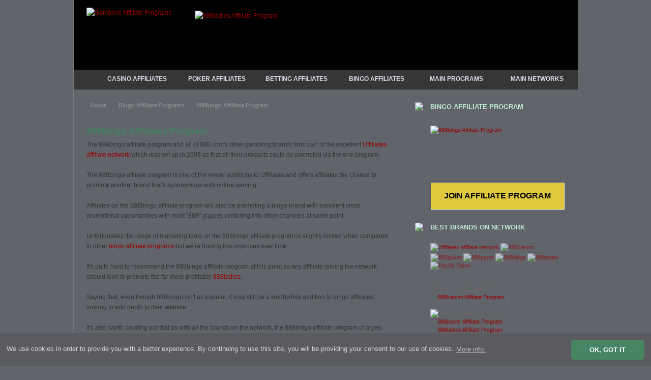

--- FILE ---
content_type: text/html
request_url: https://gamblingaffiliateprograms.co.uk/bingo-affiliates/888bingo-affiliates-program.html
body_size: 5284
content:
<!DOCTYPE html PUBLIC "-//W3C//DTD XHTML 1.0 Strict//EN" "http://www.w3.org/TR/xhtml1/DTD/xhtml1-strict.dtd">
<html xmlns="http://www.w3.org/1999/xhtml" xml:lang="en" lang="en">
<head>
	<meta http-equiv="Content-Type" content="text/html; charset=utf-8" />
	<title>888bingo Affiliate Program Review | 888bingo Affiliates</title>
    <meta name="description" content="888bingo affiliates review. Earn bingo commissions with the 888bingo affiliate program. Best deals for bingo affiliates that promote 888bingo on their websites." />
	<meta name="robots" content="index, follow" />
	<meta name="googlebot" content="index, follow" />
    <link rel="canonical" href="https://gamblingaffiliateprograms.co.uk/bingo-affiliates/888bingo-affiliates-program.html" />
    <link rel="icon" type="image/png" href="https://gamblingaffiliateprograms.co.uk/favicon.png">
    <link rel="stylesheet" type="text/css" media="all" href="../css/main.css" />
	<link rel="stylesheet" type="text/css" media="print" href="../css/print.css" />
	<!--[if lte IE 7]>
		<link rel="stylesheet" type="text/css" media="all" href="../css/ie.css" />
	<![endif]-->
	<!--[if lte IE 6]>
  		<link rel="stylesheet" type="text/css" media="all" href="../css/ie6.css" />
		<script type="text/javascript" src="../js/DD_belatedPNG_0.0.8a-min.js"></script>
	<![endif]-->
<!-- Cookies -->
<script src="../js/cookies.js"></script>
<script>
window.addEventListener("load", function(){
window.cookieconsent.initialise({
  "palette": {"popup": {"background": "#595B60","text": "#d6d6d6"},
  "button": {"background": "#478464"}},"theme": "classic",
  "content": {"message": "We use cookies in order to provide you with a better experience. By continuing to use this site, you will be providing your consent to our use of cookies.","dismiss": "OK, GOT IT","link": "More info.","href": "../terms/terms-of-use.html"}
})});
</script>
</head>
<body>
<div class="wrapper inner-page">
<div class="container">
<ol id="accessibility-nav">
		<li><a href="#navigation">Skip to navigation</a></li>
		<li><a href="#content">Skip to content</a></li>
		<li><a href="#sidebar">Skip to sidebar</a></li>
	</ol>
	<!-- / accessibility-nav -->
	<hr /><!-- #BeginLibraryItem "/Library/header-bingo.lbi" --><div id="header">
		<a href="../index.html" title="Gambling Affiliate Programs" target="_self" class="site-name" rel="home"><img src="../images/logo-main.jpg" alt="Gambline Affiliate Programs" width="195" height="104" border="0" /></a>
		<a href="https://gamblingaffiliateprograms.co.uk/join/uffiliates" target="_self" rel="nofollow" class="header-banner"><img src="../images/banner-888ladies-728x90.gif" alt="888ladies Affiliate Program" width="728" height="90" border="0" /></a></div><!-- #EndLibraryItem --><!-- / header -->
<hr /><!-- #BeginLibraryItem "/Library/navigation-top.lbi" --><div id="navigation">
		<ul id="menu">
			<li class="first current"><a href="../index.html" target="_self"><span>HOME</span></a></li>
			<li class="expand"><a href="../casino-affiliates/casino-affiliate-programs.html" target="_self" class="topmenu">CASINO AFFILIATES</a>
			  <ul class="submenu">
			  <li><a href="../casino-affiliates/casino-affiliate-programs.html" target="_self">Casino Affiliate Programs</a></li>
       				<li><a href="../casino-affiliates/best-casino-affiliate-programs.html" target="_self">Best Casino Affiliate Programs</a></li>
                    <li><a href="../casino-affiliates/best-commission-casino-affiliations.html" target="_self">Best Commissions for Casino Affiliates</a></li>
					<li><a href="../casino-affiliates/32red-casino-affiliates-program.html" target="_self">32Red Casino Affiliates Program</a></li>
					<li><a href="../casino-affiliates/888casino-affiliates-program.html" target="_self">888casino Affiliates Program</a></li>
					<li><a href="../casino-affiliates/betfred-casino-affiliates-program.html" target="_self">Betfred Casino Affiliates Program</a></li>
					<li><a href="../casino-affiliates/bet-victor-casino-affiliates-program.html" target="_self">BetVictor Casino Affiliates Program</a></li>
					<li><a href="../casino-affiliates/party-casino-affiliates-program.html" target="_self">Party Casino Affiliates Program</a></li>
					<li><a href="../casino-affiliates/titan-casino-affiliates-program.html" target="_self">Titan Casino Affiliates Program</a></li>
					<li><a href="../casino-affiliates/william-hill-casino-affiliates-program.html" target="_self">William Hill Casino Affiliates Program</a></li>
					<li><a href="../casino-affiliates/wpt-casino-affiliates-program.html" target="_self">WPT Casino Affiliates Program</a></li>
				</ul>
			</li>
			<li class="expand"><a href="../poker-affiliates/poker-affiliate-programs.html" target="_self" class="topmenu">POKER AFFILIATES</a>
	          <ul class="submenu">
		  	  <li><a href="../poker-affiliates/poker-affiliate-programs.html" target="_self">Poker Affiliate Programs</a></li>
					<li><a href="../poker-affiliates/best-poker-affiliate-programs.html" target="_self">Best Poker Affiliate Programs</a></li>
                    <li><a href="../poker-affiliates/best-commission-poker-affiliations.html" target="_self">Best Commissions for Poker Affiliates</a></li>
        			<li><a href="../poker-affiliates/32red-poker-affiliates-program.html" target="_self">32Red Poker Affiliates Program</a></li>
					<li><a href="../poker-affiliates/888poker-affiliates-program.html" target="_self">888poker Affiliates Program</a></li>
        			<li><a href="../poker-affiliates/betfred-poker-affiliates-program.html" target="_self">Betfred Poker Affiliates Program</a></li>
                    <li><a href="../poker-affiliates/bet-victor-poker-affiliates-program.html" target="_self">BetVictor Poker Affiliates Program</a></li>
					<li><a href="../poker-affiliates/mansion-poker-affiliates-program.html" target="_self">Mansion Poker Affiliates Program</a></li>
					<li><a href="../poker-affiliates/party-poker-affiliates-program.html" target="_self">Party Poker Affiliates Program</a></li>
					<li><a href="../poker-affiliates/titan-poker-affiliates-program.html" target="_self">Titan Poker Affiliates Program</a></li>
					<li><a href="../poker-affiliates/william-hill-poker-affiliates-program.html" target="_self">William Hill Poker Affiliates Program</a></li>
				</ul>
			</li>
			<li class="expand"><a href="../betting-affiliates/sports-betting-affiliate-programs.html" target="_self" class="topmenu">BETTING AFFILIATES</a>
				<ul class="submenu">
			    <li><a href="../betting-affiliates/sports-betting-affiliate-programs.html" target="_self">Sports Betting Affiliates Programs</a></li>
					<li><a href="../betting-affiliates/best-sports-betting-affiliate-programs.html" target="_self">Best Sports Betting Affiliates Programs</a></li>
                    <li><a href="../betting-affiliates/best-commission-sports-betting-affiliations.html" target="_self">Best Commission Sports Betting Affiliates</a></li>
          		    <li><a href="../betting-affiliates/888sport-affiliates-program.html" target="_self">888sport Affiliates Program</a></li>
					<li><a href="../betting-affiliates/betfred-sports-betting-affiliates-program.html" target="_self">Betfred Affiliates Program</a></li>
					<li><a href="../betting-affiliates/bet-victor-sports-betting-affiliates-program.html" target="_self">BetVictor Affiliates Program</a></li>
					<li><a href="../betting-affiliates/bwin-affiliates-program.html" target="_self">Bwin Affiliates Program</a></li>
					<li><a href="../betting-affiliates/titan-bet-affiliates-program.html" target="_self">Titan Bet Affiliates Program</a></li>
                    <li><a href="../betting-affiliates/unibet-affiliates-program.html" target="_self">Unibet Affiliates Program</a></li>
					<li><a href="../betting-affiliates/william-hill-sports-betting-affiliates-program.html" target="_self">William Hill Affiliates Program</a></li>
				</ul>
			</li>
			<li class="expand"><a href="bingo-affiliate-programs.html" target="_self" class="topmenu">BINGO AFFILIATES</a>
			  <ul class="submenu">
			  <li><a href="bingo-affiliate-programs.html" target="_self">Bingo Affiliate Programs</a></li>
					<li><a href="best-bingo-affiliate-programs.html" target="_self">Best Bingo Affiliate Programs</a></li>
                    <li><a href="best-commission-bingo-affiliations.html" target="_self">Best Commissions for Bingo Affiliates</a></li>
       			    <li><a href="32red-bingo-affiliates-program.html" target="_self">32Red Bingo Affiliates Program</a></li>
					<li><a href="888bingo-affiliates-program.html" target="_self">888bingo Affiliates Program</a></li>
                    <li><a href="888ladies-affiliates-program.html" target="_self">888ladies Affiliates Program</a></li>
					<li><a href="betfred-bingo-affiliates-program.html" target="_self">Betfred Bingo Affiliates Program</a></li>
					<li><a href="party-bingo-affiliates-program.html" target="_self">Party Bingo Affiliates Program</a></li>
					<li><a href="william-hill-bingo-affiliates-program.html" target="_self">William Hill Bingo Affiliates</a></li>
				</ul>
			</li>
			<li class="expand"><a href="../gambling-affiliates/gambling-affiliate-programs.html" target="_self" class="topmenu">MAIN PROGRAMS</a>
				<ul class="submenu">
			    <li><a href="../gambling-affiliates/gambling-affiliate-programs.html" target="_self">Gambling Affiliate Programs</a></li>
				    <li><a href="../gambling-affiliates/best-gambling-affiliate-programs.html" target="_self">Best Affiliate Programs</a></li>
                	<li><a href="../affiliate-programs/32red-affiliates-program.html" target="_self">32Red Affiliates Program</a></li>
                    <li><a href="../affiliate-programs/888-affiliates-program.html" target="_self">888 Affiliates Program</a></li>
                    <li><a href="../affiliate-programs/betfred-affiliates-program.html" target="_self">Betfred Affiliates Program</a></li>
                    <li><a href="../affiliate-programs/bet-victor-affiliates-program.html" target="_self">BetVictor Affiliates Program</a></li>
                    <li><a href="../affiliate-programs/william-hill-affiliates-program.html" target="_self">William Hill Affiliates</a></li>
			  </ul>
		  </li>
	  <li class="last expand"><a href="../affiliate-networks/gambling-affiliate-networks.html" target="_self" class="topmenu">MAIN NETWORKS</a>
				<ul class="submenu">
		        <li><a href="../affiliate-networks/gambling-affiliate-networks.html" target="_self">Gambling Affiliate Networks</a></li>
                	<li><a href="../affiliate-networks/best-gambling-affiliate-networks.html" target="_self">Best Affiliate Networks</a></li>
					<li><a href="../affiliate-networks/bwin-party-partners-affiliate-network.html" target="_self">Bwin.Party Partners Affiliates</a></li>
					<li><a href="../affiliate-networks/euro-partners-affiliate-network.html" target="_self">Euro Partners Affiliates Network</a></li>
				    <li><a href="../affiliate-networks/uffiliates-affiliate-network.html" target="_self">Uffiliates Affiliates Network</a></li>
				</ul>
  				</ul>
			</li>
		</ul>
	</div><!-- #EndLibraryItem --><!-- / navigation -->
	<hr />

	<div id="content-wrapper">
	  <div id="content">
	    <div id="breadcrumb"> <a href="../index.html" title="Home" target="_self">Home</a> <a href="bingo-affiliate-programs.html" title="Bingo Affiliate Programs" target="_self">Bingo Affiliate Programs</a> <span>888bingo Affiliate Program</span></div>
	    <!-- / breadcrumb -->
	    <h1>888bingo Affiliates Program</h1>
	    <p class="separator">The 888bingo affiliate program and all of 888.com's other gambling brands form part of the excellent <a href="../affiliate-networks/uffiliates-affiliate-network.html" title="Uffiliates affiliate network" target="_self">Uffiliates affiliate network</a> which was set up in 2008 so that all their products could be promoted via the one program.<br />
	      <br />
        The 888bingo affiliate program is one of the newer additions to Uffiliates and offers affiliates the chance to promote another brand that's synonymous with online gaming.<br />
        <br />
        Affiliates on the 888bingo affiliate program will also be promoting a bingo brand with excellent cross promotional opportunities with most &quot;888&quot; players venturing into other channels at some point.<br />
        <br />
        Unfortunately the range of marketing tools on the 888bingo affiliate program is slightly limited when compared to other <a href="bingo-affiliate-programs.html" title="bingo affiliate programs" target="_self">bingo affiliate programs</a> but we're hoping this improves over time.<br />
        <br />
        It's quite hard to recommend the 888bingo affiliate program at this point as any affiliate joining the network should look to promote the far more profitable <a href="888ladies-affiliates-program.html" title="888ladies affiliate program" target="_self">888ladies</a>.<br />
        <br />
        Saying that, even though 888bingo isn't as popular, it may still be a worthwhile addition to bingo affiliates looking to add depth to their website.<br />
        <br />
        It's also worth pointing out that as with all the brands on the network, the 888bingo affiliate program charges $25 for affiliates receiving payment via bank transfer. One way to avoid this fee is to change your payment method to either <a href="https://gamblingaffiliateprograms.co.uk/join/neteller" title="join Neteller" target="_self">Neteller</a> or <a href="https://gamblingaffiliateprograms.co.uk/join/moneybookers" title="Join Moneybookers" target="_self">Moneybookers</a>.        </p>
        <h2><a name="commission" id="commission"></a>888bingo Affiliates</h2>
	    <p>With the 888bingo affiliate program forming part of the <a href="../affiliate-networks/uffiliates-affiliate-network.html" title="Uffiliates affiliate network" target="_self">Uffiliates affiliate network</a>, affiliates wishing to add an 888bingo affiliation to their website will need to open a new account with them.<br />
	      <br />
        Joining the 888bingo affiliate program is a quick and easy process and allows affiliates to promote all of 888.com's other world famous gaming brands from the one affiliate network.</p>
		<p><a href="https://gamblingaffiliateprograms.co.uk/join/uffiliates" title="Join 888bingo Affiliates" target="_self" rel="nofollow" class="btn btn-4 block"><span>JOIN 888BINGO AFFILIATES</span></a></p>
	    <p class="separator"></p>
	    <p class="share-p">Share the '<a href="https://gamblingaffiliateprograms.co.uk/affiliate-programs/888-affiliates-program.html" title="888 Affiliate Program" target="_self">888 Affiliate Program</a>' with other gambling affiliates:</p><!-- #BeginLibraryItem "/Library/addthis.lbi" --><div class="addthis_toolbox addthis_default_style">
    <a class="addthis_button_facebook"></a>
    <a class="addthis_button_twitter"></a>
    <a class="addthis_button_delicious"></a>
    <a class="addthis_button_digg"></a>
    <a class="addthis_button_myspace"></a>
    <a class="addthis_button_stumbleupon"></a>
    <a class="addthis_button_google"></a>
    <a class="addthis_button_live"></a>
    <a class="addthis_button_reddit"></a>
    <a class="addthis_button_blurpalicious"></a>
    <a class="addthis_button_posterous"></a>
    <a class="addthis_button_gmail"></a>
    <a class="addthis_button_yahoomail"></a>
    <a class="addthis_button_favorites"></a>
    <a class="addthis_button_email"></a>
    <a class="addthis_button_print"></a>
<span class="addthis_separator">|</span>
<a class="addthis_button" href="https://www.addthis.com/bookmark.php?v=250&amp;username=takimeto"><img src="https://s7.addthis.com/static/btn/sm-share-en.gif" width="83" height="16" alt="Bookmark and Share" style="border:0"/></a>
</div>
<script type="text/javascript" src="https://s7.addthis.com/js/250/addthis_widget.js#username=takimeto"></script><!-- #EndLibraryItem --></div>
  <hr />
		<!-- / content -->
<div id="sidebar"><!-- #BeginLibraryItem "/Library/sidebar-social.lbi" --><!-- #EndLibraryItem --><div class="sidebar-col-2"><img class="side-icon" src="../images/sidebaricon-bingo.gif" width="20" height="20" alt="Icon" />
    <h4>BINGO AFFILIATE PROGRAM</h4>
    <p class="images"> <a href="https://gamblingaffiliateprograms.co.uk/join/uffiliates" target="_self" rel="nofollow"><img src="../images/logo-888bingo-l.gif" alt="888bingo Affiliate Program" width="265" height="103" border="0" /></a> <a href="https://gamblingaffiliateprograms.co.uk/join/uffiliates" title="Join Affiliate Program" target="_self" rel="nofollow" class="btn btn-2 block"><span>JOIN AFFILIATE PROGRAM</span></a></p>
  </div>
  <div class="sidebar-col-2"><img class="side-icon" src="../images/sidebaricon-tick.gif" width="20" height="20" alt="Icon" />
    <h4>BEST BRANDS ON NETWORK</h4>
    <p><a href="../affiliate-networks/uffiliates-affiliate-network.html" target="_self"><img src="../images/logo-uffiliates-m.gif" alt="Uffiliates affiliate network" width="264" height="32" border="0" class="opacity8"  style="padding-bottom:4px;"/></a> <a href="../casino-affiliates/888casino-affiliates-program.html" target="_self"><img src="../images/logo-888casino-s.gif" alt="888casino" width="130" height="50" border="0" class="opacity7" style="padding-right:1px;"/></a> <a href="../poker-affiliates/888poker-affiliates-program.html" target="_self"><img src="../images/logo-888poker-s.gif" alt="888poker" width="130" height="50" border="0" class="opacity7" /></a> <a href="../betting-affiliates/888sport-affiliates-program.html" target="_self"><img src="../images/logo-888sport-s.gif" alt="888sport" width="130" height="50" border="0" class="opacity7" style="padding-right:1px;"/></a> <a href="888bingo-affiliates-program.html" target="_self"><img src="../images/logo-888bingo-s.gif" alt="888bingo" width="130" height="50" border="0" class="opacity7" /></a> <a href="888ladies-affiliates-program.html" target="_self"><img src="../images/logo-888ladies-s.gif" alt="888ladies" width="130" height="50" border="0" class="opacity7" style="padding-right:1px;"/></a> <a href="../poker-affiliates/pacific-poker-affiliates-program.html" target="_self"><img src="../images/logo-pacificpoker-s.gif" alt="Pacific Poker" width="130" height="50" border="0" class="opacity7" /></a></p>
    <p>Details of the best gambling brands to promote on the Uffiliates Affiliate Network:<br />
      1 : <a href="../casino-affiliates/888casino-affiliates-program.html" title="888casino Affiliate Program" target="_self">888casino Affiliate Program</a> <img src="../images/spacer.gif" width="2" height="2" style="padding-top:16px;" alt="Gambling Affiliate Programs" /><br />
      2 : <a href="../poker-affiliates/888poker-affiliates-program.html" title="888poker Affiliate Program" target="_self">888poker Affiliate Program</a><br />
      3 : <a href="888ladies-affiliates-program.html" title="888ladies Affiliate Program" target="_self">888ladies Affiliate Program</a><br />
      4 : <a href="../betting-affiliates/888sport-affiliates-program.html" title="888sport Affiliate Program" target="_self">888sport Affiliate Program</a><br />
      5 : <a href="../poker-affiliates/pacific-poker-affiliates-program.html" title="Pacific Poker Affiliate Program" target="_self">Pacific Poker Affiliate Program</a><br />
      6 : <a href="888bingo-affiliates-program.html" title="888bingo Affiliate Program" target="_self">888bingo Affiliate Program</a><br />
    </p>
  </div>
  <div class="sidebar-col-2"><img class="side-icon" src="../images/sidebaricon-contact.gif" width="20" height="20" alt="Icon" />
    <h4>CONTACT 888BINGO AFFILIATES</h4>
    <p>The 888bingo Affiliate Program is a part of the <a href="../affiliate-networks/uffiliates-affiliate-network.html" title="Uffiliates Affiliates Network" target="_self">Uffiliates Affiliates Network</a>. Get in touch via their website, email or telephone:<br />
      WEBSITE: <a href="https://gamblingaffiliateprograms.co.uk/join/uffiliates" title="Uffiliates Affiliate Program" target="_self" rel="nofollow" >uffiliates.com</a> <img src="../images/spacer.gif" width="2" height="2" style="padding-top:16px;" alt="Gambling Affiliate Programs" /><br />
      EMAIL: <a href="mailto:support@uffiliates.com" target="_self">support@uffiliates.com</a><br />
      PHONE: 
      +44 800 404 9890</p>
  </div>
  <div class="sidebar-col-2"><img class="side-icon" src="../images/sidebaricon-commission.gif" width="20" height="20" alt="Icon" />
    <h4>888BINGO AFFILIATE PAYMENTS</h4>
    <p>The 888bingo Affiliate Program pays monthly and offers the following payment options:<br />
      &bull; BANK TRANSFER ($25 fee) &bull; CHEQUE<img src="../images/spacer.gif" width="2" height="2" style="padding-top:16px;" alt="Gambling Affiliate Programs" /><br />
      &bull; NETELLER &bull; MONEYBOOKERS</p>
  </div>
  <div class="sidebar-col-2"><img class="side-icon" src="../images/sidebaricon-review.gif" width="20" height="20" alt="Icon" />
    <h4>REVIEW 888BINGO</h4>
    <p>We'd recommend reviewing the 888bingo website so that you can describe what your visitors can expect when they join. It also adds important content and keywords to your website.<br />
      WEBSITE: <a href="https://gamblingaffiliateprograms.co.uk/join/888bingo" title="Visit www.888bingo.com" target="_self" rel="nofollow" >888bingo.com</a> <img src="../images/spacer.gif" width="2" height="2" style="padding-top:16px;" alt="Gambling Affiliate Programs" /><br />
    </p>
  </div>
</div>
		<!-- / sidebar -->
		<hr />
		
	</div>
	<!-- / content-wrapper --><!-- #BeginLibraryItem "/Library/footer.lbi" --><div id="footer">
		<div class="quarters">
			<div class="quarter">
				<h3>Casino Affiliate Programs</h3>
				<p><a href="../casino-affiliates/best-casino-affiliate-programs.html" title="Best Casino Affiliate Programs" target="_self">Best Casino Affiliate Programs:</a><br>
                1 : <a href="../casino-affiliates/32red-casino-affiliates-program.html" title="32Red Casino Affiliate Program" target="_self">32Red Casino Affiliate Program</a><br>
                2 : <a href="../casino-affiliates/party-casino-affiliates-program.html" title="Party Casino Affiliate Program" target="_self">Party Casino Affiliate Program</a><br>
			    3 : <a href="../casino-affiliates/888casino-affiliates-program.html" title="888casino Affiliate Program" target="_self">888casino Affiliate Program</a><br>
			    4 : <a href="../casino-affiliates/william-hill-casino-affiliates-program.html" title="William Hill Casino Affiliate Program" target="_self">William Hill  Casino Affiliates</a>
			    </p>
			</div>
			<div class="quarter">
				<h3>Poker Affiliate Programs</h3>
				<p><a href="../poker-affiliates/best-poker-affiliate-programs.html" title="Best Poker Affiliate Programs" target="_self">Best Poker Affiliate Programs</a>:<br>
			    1 : <a href="../poker-affiliates/party-poker-affiliates-program.html" title="Party Poker Affiliate Program" target="_self">Party Poker Affiliate Program</a><br>
                2 : <a href="../poker-affiliates/32red-poker-affiliates-program.html" title="32Red Poker Affiliate Program" target="_self">32Red Poker Affiliate Program</a><br>
                3 : <a href="../poker-affiliates/888poker-affiliates-program.html" title="888poker Affiliate Program" target="_self">888poker Affiliate Program</a><br>
                4 : <a href="../poker-affiliates/mansion-poker-affiliates-program.html" title="Mansion Poker Affiliate Program" target="_self">Mansion Poker Affiliate Program</a>
				</p>
			</div>
			<div class="quarter">
				<h3>Betting Affiliate Programs</h3>
				<p><a href="../betting-affiliates/best-sports-betting-affiliate-programs.html" title="Best Sports Betting Affiliate Programs" target="_self">Best Sports Betting Affiliate Programs</a>:<br>
                1 : <a href="../betting-affiliates/bet-victor-sports-betting-affiliates-program.html" title="BetVictor Affiliate Program" target="_self">BetVictor Affiliate Program</a><br>
			    2 : <a href="../betting-affiliates/william-hill-sports-betting-affiliates-program.html" title="William Hill Sports Betting Affiliate Program" target="_self">William Hill Affiliate Program</a><br>
			    3 : <a href="../betting-affiliates/betfair-sports-betting-affiliates-program.html" title="Betfair Sports Betting Affiliate Program" target="_self">Betfair Affiliate Program</a><br>
                4 : <a href="../betting-affiliates/888sport-affiliates-program.html" title="888sport Betting Affiliate Program" target="_self">888sport Affiliate Program</a>
				</p>
			</div>
			<div class="quarter no-back last-q">
				<h3>Bingo Affiliate Programs</h3>
				<p><a href="best-bingo-affiliate-programs.html" title="Best Bingo Affiliate Programs" target="_self">Best Bingo Affiliate Programs</a>:<br>
			    1 : <a href="888ladies-affiliates-program.html" title="888ladies Affiliate Program" target="_self">888ladies Affiliate Program</a><br>
			    2 : <a href="party-bingo-affiliates-program.html" title="Party Bingo Affiliate Program" target="_self">Party Bingo Affiliate Program</a><br>
			    3 : <a href="william-hill-bingo-affiliates-program.html" title="William Hill Bingo Affiliates" target="_self">William Hill Bingo Affiliates</a><br>
			    4 : <a href="32red-bingo-affiliates-program.html" title="32Red Bingo Affiliate Program" target="_self">32Red Bingo Affiliate Program</a>
				</p>
			</div>
		</div>
		<!-- / quarters -->
		<p class="footer-p">&copy; <script type="text/javascript">
var d = new Date();
var curr_year = d.getFullYear();
document.write(curr_year);
</script>
          <a href="https://gamblingaffiliateprograms.co.uk" title="Gambling Affiliate Programs" target="_self">Gambling Affiliate Programs</a>. All rights reserved.&nbsp; | &nbsp;<a href="../terms/terms-of-use.html" title="Terms" target="_self">Terms</a>&nbsp; | &nbsp;<a href="../about/about-gambling-affiliate-programs.html" title="About Gambling Affiliate Programs" target="_self">About</a>&nbsp; | &nbsp;<a href = "mailto:editorsATgamblingaffiliateprogramsDOT1co.uk" title="Contact"
   onclick = "this.href=this.href
                .replace(/AT/,'&#64;')
                .replace(/DOT1/,'&#46;')"
>Contact</a>&nbsp; | &nbsp;<a href="https://www.begambleaware.org" title="18+ BeGambleAware" target="_self">18+ BeGambleAware</a></p>
</div><!-- #EndLibraryItem --><!-- / footer -->

</div>
<!-- / container -->

</div>
<!-- / wrapper -->
<script type="text/javascript" src="../js/jquery.tools.min.js"></script>
<script type="text/javascript" src="../js/main.js"></script>
<script>
var clicky_custom = {};
clicky_custom.outbound_pattern = '/join/';
</script>
<script src="//static.getclicky.com/js" type="text/javascript"></script>
<script type="text/javascript">try{ clicky.init(100746214); }catch(e){}</script>
<noscript><p><img alt="Clicky" width="1" height="1" src="//in.getclicky.com/100746214ns.gif" /></p></noscript>
</body>
</html>

--- FILE ---
content_type: text/css
request_url: https://gamblingaffiliateprograms.co.uk/css/main.css
body_size: 4409
content:
/* 1. BASE
--------------------------------------------------------------------------------
==============================================================================*/


/* 1.1 Reset
------------------------------------------------------------------------------*/

html, body, div, span, object, h1, h2, h3, h4, h5, h6, p, blockquote, pre, a, abbr, acronym, address, big, cite, code, del, dfn, em, font, img, ins, kbd, q, samp, small, strong, sub, sup, tt, var, dl, dt, dd, ol, ul, li, fieldset, form, label, legend, table, caption, tbody, tfoot, thead, tr, th, td { margin: 0; padding: 0; border: 0; font-size: 100%; vertical-align: baseline; background: transparent; }
q { quotes: none; }
q:before, q:after { content: ""; content: none; }
a, ins, del { text-decoration: none; }
table { border-collapse: collapse; border-spacing: 0; }
th, td { vertical-align: top; }
th { text-align: left; }


/* 1.2 Accessibility Navigation & Hide
------------------------------------------------------------------------------*/

#accessibility-nav, .hide { position: absolute; top: -999em; left: -999em; height: 1px; width: 1px; }


/* 1.3 Clearfix
------------------------------------------------------------------------------*/

.clearfix:after { content: "."; display: block; height: 0; clear: both; visibility: hidden; }


/* 1.4 Default Styles
------------------------------------------------------------------------------*/
html { overflow-y: scroll; }
body { font: 62.5%/2em "Lucida Grande", Arial, Helvetica, sans-serif; background: #62646B url(../images/bg_body.png) repeat-x; background-attachment: fixed; color: #333; }
hr { display: none; }
strong { font-weight: bold; }
em { font-style: italic; }
del { text-decoration: line-through; }
th { font-weight: normal; }
address, cite, dfn { font-style: normal; }
li { list-style: none; }
abbr, acronym { border-bottom: 1px dotted #999; cursor: help; }
input, textarea, select { font-family: Arial, Helvetica, sans-serif; }
a, a:visited { color: #960101; text-decoration: none; }
a:hover, a:active { color: #960101; text-decoration: underline; }
a.plain, a.plain:visited, a.plain:active { color: #666; text-decoration: none; }
a.plain:hover { color: #666; text-decoration: underline; }
h1,h2,h3 { font-family: "Rockwell", Lucida Grande, Arial, Helvetica, sans-serif; color: #457f63; }
h1 { font-size: 18px; font-weight: bold; margin-bottom: 6px; }
h2 { font-size: 16px; font-weight: bold; margin-bottom: 3px; }
h3 { font-size: 16px; font-weight: bold; margin-bottom: 5px; }
h5 { font-size: 20px; font-weight: bold; margin-bottom: 2px; }
p { margin-bottom: 20px; }

/*Cookies*/
.cc-window{opacity:1;transition:opacity 1s ease}.cc-window.cc-invisible{opacity:0}.cc-animate.cc-revoke{transition:transform 1s ease}.cc-animate.cc-revoke.cc-top{transform:translateY(-2em)}.cc-animate.cc-revoke.cc-bottom{transform:translateY(2em)}.cc-animate.cc-revoke.cc-active.cc-bottom,.cc-animate.cc-revoke.cc-active.cc-top,.cc-revoke:hover{transform:translateY(0)}.cc-grower{max-height:0;overflow:hidden;transition:max-height 1s}.cc-link,.cc-revoke:hover{text-decoration:underline}.cc-revoke,.cc-window{position:fixed;overflow:hidden;box-sizing:border-box;font-family:Arial,Helvetica,sans-serif;font-size:13px;line-height:1.2em;display:-ms-flexbox;display:flex;-ms-flex-wrap:nowrap;flex-wrap:nowrap;z-index:9999}.cc-window.cc-static{position:static}.cc-window.cc-floating{padding:2em;max-width:24em;-ms-flex-direction:column;flex-direction:column}.cc-window.cc-banner{padding:1em 1em 1em 1em;width:100%;-ms-flex-direction:row;flex-direction:row}.cc-revoke{padding:.5em}.cc-header{font-size:13px;font-weight:700}.cc-btn,.cc-close,.cc-link,.cc-revoke{cursor:pointer}.cc-link{opacity:.8;display:inline-block;padding:.1em;padding-bottom:4px}.cc-link:hover{opacity:1}.cc-link:active,.cc-link:visited{color:initial}.cc-btn{display:block;padding:.7em .7em .7em .7em;font-size:1em;font-weight:700;border-width:3px;border-style:solid;text-align:center;white-space:nowrap}.cc-banner .cc-btn:last-child{min-width:140px}.cc-highlight .cc-btn:first-child{background-color:transparent;border-color:transparent}.cc-highlight .cc-btn:first-child:focus,.cc-highlight .cc-btn:first-child:hover{background-color:transparent;text-decoration:underline}.cc-close{display:block;position:absolute;top:.5em;right:.5em;font-size:1.6em;opacity:.9;line-height:.75}.cc-close:focus,.cc-close:hover{opacity:1}.cc-revoke.cc-top{top:0;left:3em;border-bottom-left-radius:.5em;border-bottom-right-radius:.5em}.cc-revoke.cc-bottom{bottom:0;left:3em;border-top-left-radius:.5em;border-top-right-radius:.5em}.cc-revoke.cc-left{left:3em;right:unset}.cc-revoke.cc-right{right:3em;left:unset}.cc-top{top:1em}.cc-left{left:1em}.cc-right{right:1em}.cc-bottom{bottom:1em}.cc-floating>.cc-link{margin-bottom:1em}.cc-floating .cc-message{display:block;margin-bottom:1em}.cc-window.cc-floating .cc-compliance{-ms-flex:1;flex:1}.cc-window.cc-banner{-ms-flex-align:center;align-items:center}.cc-banner.cc-top{left:1;right:0;top:0}.cc-banner.cc-bottom{left:0;right:0;bottom:0}.cc-banner .cc-message{-ms-flex:1;flex:1}.cc-compliance{display:-ms-flexbox;display:flex;-ms-flex-align:center;align-items:center;-ms-flex-line-pack:justify;align-content:space-between}.cc-compliance>.cc-btn{-ms-flex:1;flex:1}.cc-btn+.cc-btn{margin-left:.5em}@media print{.cc-revoke,.cc-window{display:none}}@media screen and (max-width:900px){.cc-btn{white-space:normal}}@media screen and (max-width:434px) and (orientation:portrait),screen and (max-width:736px) and (orientation:landscape){.cc-window.cc-top{top:0}.cc-window.cc-bottom{bottom:-2px}.cc-window.cc-banner,.cc-window.cc-left,.cc-window.cc-right{left:0;right:0}.cc-window.cc-banner{-ms-flex-direction:column;flex-direction:column}.cc-window.cc-banner .cc-compliance{-ms-flex:1;flex:1}.cc-window.cc-floating{max-width:none}.cc-window .cc-message{margin-bottom:.4em}.cc-window.cc-banner{-ms-flex-align:unset;align-items:unset}}.cc-floating.cc-theme-classic{padding:1.2em}.cc-floating.cc-type-info.cc-theme-classic .cc-compliance{text-align:center;display:inline;-ms-flex:none;flex:none}.cc-theme-classic .cc-btn{border-radius:6px}.cc-theme-classic .cc-btn:last-child{min-width:120px}.cc-floating.cc-type-info.cc-theme-classic .cc-btn{margin:0;padding:.6em 2.8em;height:100%}


/* 1.5 Individual Styles
------------------------------------------------------------------------------*/
a.affiliations {font-family: "Rockwell", Lucida Grande, Arial, Helvetica, sans-serif ; color: #457f63; font-size: 14px; font-weight: bold; margin-bottom: 3px; text-decoration: none; }
a.affiliations:hover {text-decoration: underline;}


/* 2. COMMON
--------------------------------------------------------------------------------
==============================================================================*/


/* 2.1 Container
------------------------------------------------------------------------------*/

.homepage { background: url(../images/bg_wrapper-home.png) center top repeat-y; }
.inner-page { background: url(../images/bg_wrapper-inner.png) center top repeat-y; }
.container { position: relative; width: 991px; margin: 0 auto; font-size: 1.2em; border-left: 1px solid #737779; border-right: 1px solid #737779; }


/* 2.2 Header
------------------------------------------------------------------------------*/

#header { position: relative; height: 137px; background: #000 url(../images/bg_header.jpg) left top repeat-x; }
#header .site-name { display: block; position: relative; top: 15px; left: 25px; overflow: hidden; width: 195px; height: 104px; }
.header-banner { display: block; position: absolute; top: 21px; right: 25px; width: 728px; height: 90px; }
.header-hp-headline { display: block; position: absolute; top: 33px; right: 176px; width: 566px; height: 78px; }
.header-facebook { display: block; position: absolute; top: 24px; right: 25px; width: 119px; height: 38px; }
.header-twitter { display: block; position: absolute; top: 70px; right: 25px; width: 119px; height: 38px; }

/* 2.3 Navigation
------------------------------------------------------------------------------*/

#navigation { z-index: 100; position: relative; }
#navigation:after { content: "."; display: block; height: 0; clear: both; visibility: hidden; }
#menu { font-size: 12px; }
#menu li { position: relative; float: left; height: 39px; width: 157px; line-height: 37px; text-align: center; }
li.first { width: 46px !important; }
#menu li a { display: block; height: 100%; width: 100%; font-weight: bold; background: #363636 url(../images/bg_menu.png) no-repeat; color: #D9DDE8; }
#menu li a:hover,
#menu li:hover a.topmenu,
#menu li.current a.topmenu { background-position: left -39px; text-decoration: none; color: #FFE47A; }
li.last { width: 160px !important; }
li.first a { background-image: url(../images/bg_menu-first.png) !important; }
li.first a span { visibility: hidden; }
li.last a { background-image: url(../images/bg_menu-last.png) !important; }
.submenu { z-index: 100; display: none; position: absolute; left: 0; top: 39px; text-align: left; font-size: 10px; border-bottom: 1px solid #414243; box-shadow: #000 2px 2px 3px; -webkit-box-shadow: #000 2px 2px 3px; -moz-box-shadow: #000 1px 3px 6px; }
.submenu li { width: 194px !important; height: 28px !important; line-height: 28px !important; text-align: left !important; border-top: 1px solid #414243; }
.submenu li a { padding: 0 12px; width: 170px !important; background: #505152 !important; text-transform: none !important; }

/* 2.4 Content
------------------------------------------------------------------------------*/

#content-wrapper { z-index: 0; clear: both; background: url(../images/bg_content-wrapper.png) repeat-x; }
#content-wrapper:after { content: "."; display: block; height: 0; clear: both; visibility: hidden; }
#content { width: 600px; padding: 0 10px 40px 25px; float: left; }


/* 2.5 Sidebar
------------------------------------------------------------------------------*/

#sidebar { width: 325px; padding-bottom: 20px; float: right; }
.inner-page #sidebar { padding-top: 20px; }


/* 2.6 Footer
------------------------------------------------------------------------------*/

#footer { clear: both; padding: 46px 35px 56px; font-size: 10px; line-height: 1.9; background: url(../images/bg_footer.png) repeat-x; color: #929292; }
#footer a { color: #929292; }
#footer a:hover { color: #C9AD53; text-decoration: none; }
.quarters:after { content: "."; display: block; height: 0; clear: both; visibility: hidden; }
.quarter { float: left; width: 199px; padding: 0 41px 0 0; text-align: left; background: url(../images/bg_quarter.png) 214px 6px no-repeat; }
.quarter p { margin: 0; }
.no-back { background: none !important; }
.last-q { padding-right: 0; }
.quarter h3 { margin: 2px 0 2px; font-size: 13px; font-weight: bold; color: #B3AF88; }
.footer-p { clear: both; margin: 24px 0 0; padding: 24px 0 0; text-align: center; line-height: 24px !important; background: url(../images/bg_footer-p.png) left top no-repeat; color: #666; }
.footer-p a { color: #666 !important; }
.footer-p a:hover { color: #929292 !important; }
.footer-p span { float: right; }
.footer-p span img { float: right; margin-left: 12px; }

/* 3. PAGES
--------------------------------------------------------------------------------
==============================================================================*/


/* 3.1 Home page
------------------------------------------------------------------------------*/

#showcase {
   padding: 32px 25px 32px 25px;
}

/* Sliders */
.slider-wrapper { position: relative; float: left; }
.arr-l,
.arr-r { display: block; position: absolute; top: 105px; width: 34px; height: 103px; }
.arr-l:hover,
.arr-r:hover { text-decoration: none; }
.arr-l { left: 20px; background: url(../images/btn_arr-l.png); }
.arr-r { right: 18px; background: url(../images/btn_arr-r.png); }
.arr-l span,
.arr-r span { visibility: hidden; }
.slider { float: left; width: 614px; font-size: 11px; }
.slider:after { content: "."; display: block; height: 0; clear: both; visibility: hidden; }
.slider img { float: right; }
.slider .btn { width: 334px; }
.slider .btn span { width: 272px; }
.slider a { color: #EDE479; }
.slider-content { float: left; width: 355px; padding: 19px 0 19px 19px; }
.slider-content p { font-size: 13px; font-style: italic; color: #DFDFDF; line-height: 21px; margin-bottom: 18px; }
.slider-1 { background: #0B0B08; color: #DFDFDF; }
.slider-1 h2 { font-size: 21px; margin-bottom: 8px; margin-top: 3px; color: #EDE479; }
.slider-2 { background: #0B0B08; color: #DFDFDF; }
.slider-2 h2 { font-size: 21px; margin-bottom: 8px; color: #EDE479; }
.slider-3 { background: #0B0B08; color: #DFDFDF; }
.slider-3 h2 { font-size: 21px; margin-bottom: 8px; color: #EDE479; }
.slider-4 { background: #0B0B08; color: #DFDFDF; }
.slider-4 h2 { font-size: 21px; margin-bottom: 8px; color: #EDE479; }
.slider-5 { background: #0B0B08; color: #DFDFDF; }
.slider-5 h2 { font-size: 21px; margin-bottom: 8px; color: #EDE479; }
.slider-6 { background: #0B0B08; color: #DFDFDF; }
.slider-6 h2 { font-size: 21px; margin-bottom: 8px; color: #EDE479; }
.scrollable { position: relative; height: 200px; width: 614px; overflow: hidden; }
.scrollable .items { position: absolute; width:20000em; }
.slider-wrapper .navi { position: absolute; bottom: -16px; right: 0; z-index: 15; }
.slider-wrapper .navi a { float: left; display: block; width: 8px; height: 8px; margin-left: 8px; text-align: left; text-indent: -666em; background: url(../images/bg_navi.png) no-repeat; }
.slider-wrapper .navi a:hover, .slider-wrapper .navi a.active { background-position: 0 -8px; }

/* Highlights */
.highlights { float: right; width: 307px; height: 200px; overflow: hidden; }
.highlights .item { width: 307px; height: 62px; margin-bottom: 7px; overflow: hidden; }
.highlights .item img { display: block; }

.separator { margin-bottom: 23px; padding-bottom: 23px; background: url(../images/bg_separator-1.png) left bottom no-repeat; }
.no-margin { margin: 0 !important; }
.share-p { margin: -3px 0 10px; }

/* Buttons */
.btn { display: inline-block; text-align: center; font-weight: bold; color: #000 !important; }
.btn:hover { text-decoration: none; color: #000; }
.btn span { display: inline-block; }
.btn-slider { height: 27px; line-height: 24px; font-size: 13px; font-style: normal; margin-top:-4px; }
.btn-slider span { height: 25px; padding: 0 30px; border: 1px solid #ffc; background: #dfc73e url(../images/bg_btn-slider.png) repeat-x; }
.btn-slider:hover span { border: 1px solid #f0f2f2; background: #CDD1D2 url(../images/bg_btn-slider.png) left -27px repeat-x; }
.btn-1 { height: 27px; line-height: 24px; font-size: 13px; border: 1px solid #595958;  margin-top:-4px;}
.btn-1 span { height: 25px; padding: 0 14px; border: 1px solid #ffc; background: #dfc73e url(../images/bg_btn-1.png) repeat-x; }
.btn-1:hover span { border: 1px solid #f0f2f2; background: #CDD1D2 url(../images/bg_btn-1.png) left -27px repeat-x; }
.btn-2 { height: 53px; line-height: 49px; font-size: 16px; border: 1px solid #595958; }
.btn-2 span { height: 51px; padding: 0 14px; border: 1px solid #ffc; background: #dfc73e url(../images/bg_btn-2.png) repeat-x; }
.btn-2:hover span { border: 1px solid #f0f2f2; background: #bfc5c5 url(../images/bg_btn-2.png) left -53px repeat-x; }
.btn-3 { height: 18px; line-height: 16px; font-size: 9px; border: 1px solid #595958;  margin-top: 5px;}
.btn-3 span { height: 16px; padding: 0 9px; border: 1px solid #ffc; background: #dfc73e url(../images/bg_btn-3.png) repeat-x; }
.btn-3:hover span { border: 1px solid #f0f2f2; background: #CDD1D2 url(../images/bg_btn-3.png) left -27px repeat-x; }
.btn-4 { height: 53px; line-height: 49px; font-size: 16px; border: 1px solid #595958; margin-bottom: -12px; }
.btn-4 span { height: 51px; padding: 0 14px; border: 1px solid #ffc; background: #dfc73e url(../images/bg_btn-2.png) repeat-x; }
.btn-4:hover span { border: 1px solid #f0f2f2; background: #bfc5c5 url(../images/bg_btn-2.png) left -53px repeat-x; }
.block { display: block !important; }
.block span { display: block !important; }

/* Sidebar columns */
.sidebar-col-1 { position: relative; padding: 8px 30px 0 55px; line-height: 1.6; font-size: 11px; }
.sidebar-col-1 .hp-icon { position: absolute; left: 0; top: 12px; width: 42px; height: 46px; }
.sidebar-col-1 h4 { font-family: "Rockwell", Lucida Grande, Arial, Helvetica, sans-serif; font-size: 15px; color: #069; font-weight: bold;}
.sidebar-col-1 h4 a { color: #069; }
.sidebar-col-1 p { margin-bottom: 9px; }
.images { padding: 6px 0; }
.images img { display: block; margin-bottom: 8px; }
.sidebar-col-2 { position: relative; padding: 0 25px 0 35px; font-size: 11px; line-height: 1.5; background: url(../images/bg_sidebar.png) no-repeat; color: #666; }
.sidebar-col-2 .side-icon { position: absolute; left: 5px; top: 5px; }
.sidebar-col-2 h4 { font-family: Lucida Grande, Arial, Helvetica, sans-serif; height: 30px; margin: 0 0 15px; line-height: 28px; font-size: 13px; color: #bfebd2; font-weight: bold;}
.sidebar-col-2 p { margin-bottom: 14px; }
.sidebar-col-2 .separator { margin-bottom: 14px; padding-bottom: 16px; }
.resourcebanners {padding: 3px 0 4px 0; }
.side-form { height: 24px; margin: 0 0 14px; }
.email-text { float: left; width: 207px; height: 22px; margin: 0 4px 0 0; padding: 0 8px; border: 1px solid #b2b2b2; color: #b2b2b2; }
.notify { display: block; }
.error { color: #960101; }

/* 3.2 Inner page
------------------------------------------------------------------------------*/
#breadcrumb { height: 22px; margin: 20px 0 30px; font: bold 11px/22px Arial, Helvetica, sans-serif; color: #83908d; }
#breadcrumb a { float: left; padding: 0 16px 0 8px; background: url(../images/bg_breadcrumb-1.png) right top no-repeat; color: #83908d; }
#breadcrumb a:hover { text-decoration: none; color: #333; }
#breadcrumb span { float: left; padding: 0 16px 0 8px; background: url(../images/bg_breadcrumb-2.png) right top no-repeat; }

.highlight { position: relative; padding-left: 138px; line-height: 1.5; font-size: 11px; }
.highlight h2 { font-size: 14px; margin-bottom: 1px; }
.highlight p { margin-bottom: 12px; }
.highlight-image { position: absolute; left: 0; top: 1px; }

.programs { position: relative; padding-left: 148px; line-height: 1.6; font-size: 11px; }
.programs p { margin-bottom: 4px; }
.programs-image { position: absolute; left: 0; top: 5px; }
.programs-commission { position: absolute; left: 0; top: 58px; }

.bestcommissions-firstimage { position: relative; padding-bottom:16px; }
.bestcommissions-image { position: relative; top: -15px; }

.bestprograms-image { position: relative; padding-top:6px; padding-bottom:3px; }

.networks { position: relative; padding-left: 148px; line-height: 1.6; font-size: 11px; }
.networks p { margin-bottom: 5px; }
.networks-image {position: absolute; left: 0; top: 1px; }
.networks-commission {position: absolute; left: 0; top: 82px; }

/* 4. OPACITY
--------------------------------------------------------------------------------
==============================================================================*/
.opacity5 {opacity:0.5;filter:alpha(opacity=50); }
.opacity5:hover {opacity:1;filter:alpha(opacity=100); }
.opacity6 {opacity:0.6;filter:alpha(opacity=60); }
.opacity6:hover {opacity:1;filter:alpha(opacity=100); }
.opacity7 {opacity:0.7;filter:alpha(opacity=70); }
.opacity7:hover {opacity:1;filter:alpha(opacity=100); }
.opacity8 {opacity:0.8;filter:alpha(opacity=80); }
.opacity8:hover {opacity:1;filter:alpha(opacity=100); }

--- FILE ---
content_type: text/css
request_url: https://gamblingaffiliateprograms.co.uk/css/print.css
body_size: 199
content:
body { font: normal normal 12pt/1.5em "Times New Roman", Times, serif; }
a[href]:after { content: " (" attr(href) ") "; font-size: 90%; }
a[href^="/"]:after { content: " (http://domain.com" attr(href) ") "; }
ol#accessibility-nav, .hide { display: none !important; }

--- FILE ---
content_type: application/javascript
request_url: https://gamblingaffiliateprograms.co.uk/js/main.js
body_size: 525
content:

$(document).ready(function() {

/********** Dropdown menu **********/
var toggle = function(direction, display) {
  return function() {
    var self = this;
    var ul = $("ul", this);
    if( ul.css("display") == display && !self["block" + direction] ) {
      self["block" + direction] = true;
      ul["slide" + direction]("fast", function() {
        self["block" + direction] = false;
      });
    }
  };
}
$("li.expand").hover(toggle("Down", "none"), toggle("Up", "block"));
$("li.expand ul").hide();

/********** Footer always on bottom **********/ 
$head = $("#header").outerHeight();
$foot = $("#footer").outerHeight();
$navi = $("#navigation").outerHeight();
$total = ( $head + $foot + $navi );
if( ($(window).height() - $total) > $("#content-wrapper").height() ) {
$("#content-wrapper").css("height", ($(window).height() - $total));
}

/********** Email field **********/ 
$(".email-text").focus(function() {
	$(this).val('');
	$(this).css('color','#333');
})

/********** Scrollable elements on homepage **********/ 
$(".scrollable").scrollable({circular: true}).navigator().autoscroll(9000);
});